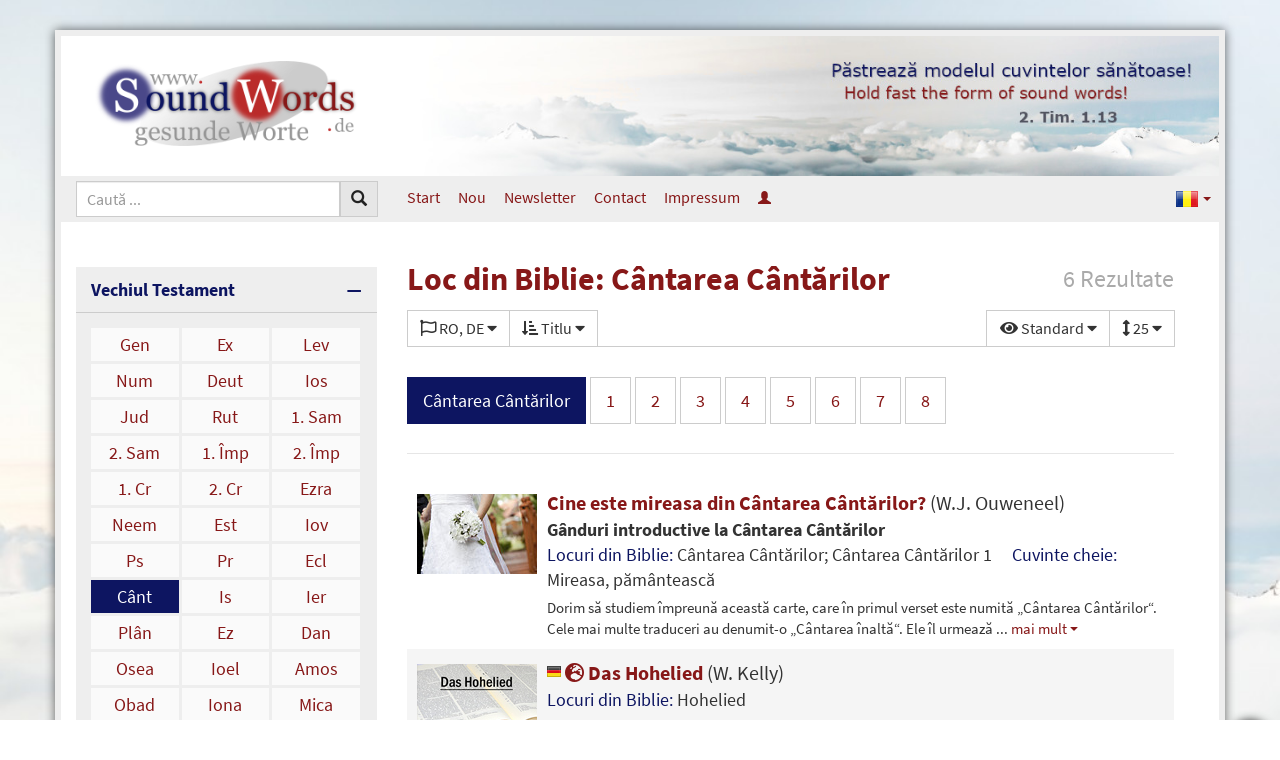

--- FILE ---
content_type: text/html; charset=UTF-8
request_url: https://www.soundwords.de/ro/cantarea-cantarilor-t86446.html?Languages=DE%2CRO
body_size: 9033
content:
<!DOCTYPE html>
<html lang="ro" class="vs-list-mode-default lg" data-base-url="https://www.soundwords.de/" data-settings-cookie-name="LocalSettings">

<head>

	<meta charset="UTF-8">
	<meta http-equiv="X-UA-Compatible" content="IE=edge">
	<meta name="viewport" content="width=device-width, initial-scale=1.0">

	<title>Loc din Biblie: Cântarea Cântărilor | SoundWords</title>

				
	<link href="https://www.soundwords.de/css/bootstrap-sw.css?v=79a21a6385" rel="stylesheet"><link href="https://www.soundwords.de/img/bootstrap.languages.min.css?v=79a21a6385" rel="stylesheet"><link href="https://www.soundwords.de/lib/fontawesome-free-5.15.2-web/css/all.min.css?v=79a21a6385" rel="stylesheet"><link href="https://www.soundwords.de/css/frontend-sw.css?v=79a21a6385" rel="stylesheet"><link href="https://www.soundwords.de/data/design/sw/custom.css?v=79a21a6385" rel="stylesheet"><style>body { background: #fff; background-image: url('https://www.soundwords.de/data/uploads/SW_Hintergrund_blass1.jpg'); background-size: cover; background-position: center center; background-attachment: fixed; } </style>
	<link rel="apple-touch-icon" sizes="180x180" href="img/favicons/sw/apple-touch-icon.png?v=79a21a6385">
	<link rel="icon" type="image/png" sizes="32x32" href="img/favicons/sw/favicon-32x32.png?v=79a21a6385">
	<link rel="icon" type="image/png" sizes="16x16" href="img/favicons/sw/favicon-16x16.png?v=79a21a6385">
	<link rel="manifest" href="img/favicons/sw/site.webmanifest?v=79a21a6385">
	<link rel="mask-icon" href="img/favicons/sw/safari-pinned-tab.svg?v=79a21a6385" color="#0D1561">
	<link rel="shortcut icon" href="img/favicons/sw/favicon.ico?v=79a21a6385">
	<meta name="msapplication-TileColor" content="#ffffff">
	<meta name="msapplication-config" content="img/favicons/sw/browserconfig.xml?v=79a21a6385">
	<meta name="theme-color" content="#ffffff">

	<base href="https://www.soundwords.de/" />

	<link rel="alternate" hreflang="de" href="https://www.soundwords.de/hohelied-t86446.html" /><link rel="alternate" hreflang="en" href="https://www.soundwords.de/en/song-of-songs-t86446.html" /><link rel="canonical" href="https://www.soundwords.de/ro/cantarea-cantarilor-t86446.html" />
</head>

<body class="enable-tooltips">

	<div class="container" id="Overall">

		<header class="print-hidden">
			<div id="LogoContainer">
				<div class="width-container">
					<div class="sidebar-width text-center">
						<a id="logo" href="https://www.soundwords.de/ro/"><img src="https://www.soundwords.de/data/design/sw/logo_de.png" title="Logo SoundWords" /></a>
					</div>
					<div class="article-width hidden-xs hidden-sm text-right">
						<div id="HeaderImage"><img src="https://www.soundwords.de/data/uploads/header_img_ro.jpg" /></div>
					</div>
				</div>
			</div>
			<nav id="TopMenu">
				<div class="width-container">
	<div class="sidebar-width">
		<form action="https://www.soundwords.de/ro/search.html" method="get" >
						<div class="input-group input-group-sm" id="SiteSearch">
				<input type="text" class="form-control" name="q" placeholder="Caută ..." />
				<div class="input-group-btn">
					<button type="submit" class="btn btn-default"><span class="glyphicon glyphicon-search"></span></button>
				</div>
				<div class="input-group-btn">
					<button type="button" class="btn btn-default visible-xs visible-sm" id="MobileMenuToggle">
						<span class="if-inactive"><span class="fas fa-bars fa-fw"></span></span>
						<span class="if-active"><span class="fas fa-times fa-fw"></span></span>
						Meniu					</button>
				</div>
			</div>
		</form>
	</div>
	<div class="article-width hidden-xs hidden-sm">
		<ul class="nav nav-pills nav-top">
	<li><a href="https://www.soundwords.de/ro/">Start</a></li>
	<li><a href="https://www.soundwords.de/ro/articole-noi-a11035.html">Nou</a></li><li><a href="https://www.soundwords.de/ro/newsletter-a11667.html">Newsletter</a></li><li><a href="https://www.soundwords.de/ro/contact-a11034.html">Contact</a></li><li><a href="https://www.soundwords.de/ro/impressum-a11083.html">Impressum</a></li><li><a href="https://www.soundwords.de/ro/login.html" data-tooltip="&Icirc;nscriere"><span class="glyphicon glyphicon-user hidden-xs hidden-sm"></span><span class="visible-xs visible-sm">&Icirc;nscriere</span></a></li></ul>

	<ul class="nav nav-pills nav-top nav-top-languages">
		<li style="float: right">
			<a class="dropdown-toggle" data-toggle="dropdown" href="#" role="button" aria-haspopup="true" aria-expanded="false">
				<span class="lang lang-sm" lang="ro"></span>
				<span class="caret"></span>
			</a>
			<ul class="dropdown-menu dropdown-menu-right">
				<li><a href="https://www.soundwords.de/hohelied-t86446.html"><span class="lang lang-sm" lang="de"></span> Deutsch</a></li><li class="active"><a href="https://www.soundwords.de/ro/cantarea-cantarilor-t86446.html"><span class="lang lang-sm" lang="ro"></span> Rom&acirc;nă</a></li><li><a href="https://www.soundwords.de/en/song-of-songs-t86446.html"><span class="lang lang-sm" lang="en"></span> English</a></li>			</ul>
		</li>
	</ul>
	</div>
</div>			</nav>
		</header>

		<div class="width-container">
			<aside class="sidebar-width mobile-menu-visible print-hidden">
				<div class="sidebox sidebox-toggable sidebox-opened">
	<div class="sidebox-heading">
		Vechiul Testament	</div>
	<div class="sidebox-body linkgrid linkgrid-3">
		<a href="https://www.soundwords.de/ro/geneza-t85754.html?Languages=DE%2CRO">Gen</a><a href="https://www.soundwords.de/ro/exodul-t85805.html?Languages=DE%2CRO">Ex</a><a href="https://www.soundwords.de/ro/leviticul-t85846.html?Languages=DE%2CRO">Lev</a><a href="https://www.soundwords.de/ro/numeri-t85874.html?Languages=DE%2CRO">Num</a><a href="https://www.soundwords.de/ro/deuteronomul-t85911.html?Languages=DE%2CRO">Deut</a><a href="https://www.soundwords.de/ro/iosua-t85946.html?Languages=DE%2CRO">Ios</a><a href="https://www.soundwords.de/ro/judecatori-t85971.html?Languages=DE%2CRO">Jud</a><a href="https://www.soundwords.de/ro/rut-t85993.html?Languages=DE%2CRO">Rut</a><a href="https://www.soundwords.de/ro/1-samuel-t85998.html?Languages=DE%2CRO">1. Sam</a><a href="https://www.soundwords.de/ro/2-samuel-t86030.html?Languages=DE%2CRO">2. Sam</a><a href="https://www.soundwords.de/ro/1-imparati-t86055.html?Languages=DE%2CRO">1. &Icirc;mp</a><a href="https://www.soundwords.de/ro/2-imparati-t86078.html?Languages=DE%2CRO">2. &Icirc;mp</a><a href="https://www.soundwords.de/ro/1-cronici-t86104.html?Languages=DE%2CRO">1. Cr</a><a href="https://www.soundwords.de/ro/2-cronici-t86134.html?Languages=DE%2CRO">2. Cr</a><a href="https://www.soundwords.de/ro/ezra-t86171.html?Languages=DE%2CRO">Ezra</a><a href="https://www.soundwords.de/ro/neemia-t86182.html?Languages=DE%2CRO">Neem</a><a href="https://www.soundwords.de/ro/estera-t86196.html?Languages=DE%2CRO">Est</a><a href="https://www.soundwords.de/ro/iov-t86207.html?Languages=DE%2CRO">Iov</a><a href="https://www.soundwords.de/ro/psalmul-t86250.html?Languages=DE%2CRO">Ps</a><a href="https://www.soundwords.de/ro/proverbe-t86401.html?Languages=DE%2CRO">Pr</a><a href="https://www.soundwords.de/ro/eclesiastul-t86433.html?Languages=DE%2CRO">Ecl</a><a class="active" href="https://www.soundwords.de/ro/cantarea-cantarilor-t86446.html?Languages=DE%2CRO">C&acirc;nt</a><a href="https://www.soundwords.de/ro/isaia-t86455.html?Languages=DE%2CRO">Is</a><a href="https://www.soundwords.de/ro/ieremia-t86522.html?Languages=DE%2CRO">Ier</a><a href="https://www.soundwords.de/ro/plangerile-t86575.html?Languages=DE%2CRO">Pl&acirc;n</a><a href="https://www.soundwords.de/ro/ezechiel-t86581.html?Languages=DE%2CRO">Ez</a><a href="https://www.soundwords.de/ro/daniel-t86630.html?Languages=DE%2CRO">Dan</a><a href="https://www.soundwords.de/ro/osea-t86643.html?Languages=DE%2CRO">Osea</a><a href="https://www.soundwords.de/ro/ioel-t86658.html?Languages=DE%2CRO">Ioel</a><a href="https://www.soundwords.de/ro/amos-t86662.html?Languages=DE%2CRO">Amos</a><a href="https://www.soundwords.de/ro/obadia-t86672.html?Languages=DE%2CRO">Obad</a><a href="https://www.soundwords.de/ro/iona-t86673.html?Languages=DE%2CRO">Iona</a><a href="https://www.soundwords.de/ro/mica-t86678.html?Languages=DE%2CRO">Mica</a><a href="https://www.soundwords.de/ro/naum-t86686.html?Languages=DE%2CRO">Naum</a><a href="https://www.soundwords.de/ro/habacuc-t86690.html?Languages=DE%2CRO">Hab</a><a href="https://www.soundwords.de/ro/tefania-t86694.html?Languages=DE%2CRO">Ţef</a><a href="https://www.soundwords.de/ro/hagai-t86698.html?Languages=DE%2CRO">Hag</a><a href="https://www.soundwords.de/ro/zaharia-t86701.html?Languages=DE%2CRO">Zah</a><a href="https://www.soundwords.de/ro/maleahi-t86716.html?Languages=DE%2CRO">Mal</a>	</div>
</div>

<div class="sidebox sidebox-toggable">
	<div class="sidebox-heading">
		Noul Testament	</div>
	<div class="sidebox-body linkgrid linkgrid-3">
		<a href="https://www.soundwords.de/ro/matei-t86721.html?Languages=DE%2CRO">Mt</a><a href="https://www.soundwords.de/ro/marcu-t86750.html?Languages=DE%2CRO">Mc</a><a href="https://www.soundwords.de/ro/luca-t86767.html?Languages=DE%2CRO">Lc</a><a href="https://www.soundwords.de/ro/ioan-t86792.html?Languages=DE%2CRO">Ioan</a><a href="https://www.soundwords.de/ro/faptele-apostolilor-t86814.html?Languages=DE%2CRO">Fap</a><a href="https://www.soundwords.de/ro/romani-t86843.html?Languages=DE%2CRO">Rom</a><a href="https://www.soundwords.de/ro/1-corinteni-t86860.html?Languages=DE%2CRO">1. Cor</a><a href="https://www.soundwords.de/ro/2-corinteni-t86877.html?Languages=DE%2CRO">2. Cor</a><a href="https://www.soundwords.de/ro/galateni-t86891.html?Languages=DE%2CRO">Gal</a><a href="https://www.soundwords.de/ro/efeseni-t86898.html?Languages=DE%2CRO">Ef</a><a href="https://www.soundwords.de/ro/filipeni-t86905.html?Languages=DE%2CRO">Filip</a><a href="https://www.soundwords.de/ro/coloseni-t86910.html?Languages=DE%2CRO">Col</a><a href="https://www.soundwords.de/ro/1-tesaloniceni-t86915.html?Languages=DE%2CRO">1. Tes</a><a href="https://www.soundwords.de/ro/2-tesaloniceni-t86921.html?Languages=DE%2CRO">2. Tes</a><a href="https://www.soundwords.de/ro/1-timotei-t86925.html?Languages=DE%2CRO">1. Tim</a><a href="https://www.soundwords.de/ro/2-timotei-t86932.html?Languages=DE%2CRO">2. Tim</a><a href="https://www.soundwords.de/ro/tit-t86937.html?Languages=DE%2CRO">Tit</a><a href="https://www.soundwords.de/ro/filimon-t86941.html?Languages=DE%2CRO">Filim</a><a href="https://www.soundwords.de/ro/evrei-t86942.html?Languages=DE%2CRO">Ev</a><a href="https://www.soundwords.de/ro/iacov-t86956.html?Languages=DE%2CRO">Iac</a><a href="https://www.soundwords.de/ro/1-petru-t86962.html?Languages=DE%2CRO">1. Pet</a><a href="https://www.soundwords.de/ro/2-petru-t86968.html?Languages=DE%2CRO">2. Pet</a><a href="https://www.soundwords.de/ro/1-ioan-t86972.html?Languages=DE%2CRO">1. Ioan</a><a href="https://www.soundwords.de/ro/2-ioan-t86978.html?Languages=DE%2CRO">2. Ioan</a><a href="https://www.soundwords.de/ro/3-ioan-t86979.html?Languages=DE%2CRO">3. Ioan</a><a href="https://www.soundwords.de/ro/iuda-t86980.html?Languages=DE%2CRO">Iuda</a><a href="https://www.soundwords.de/ro/apocalipsa-t86981.html?Languages=DE%2CRO">Apoc</a>	</div>
</div><div class="sidebox sidebox-toggable">
	<div class="sidebox-heading">
		Cuv&acirc;nt cheie	</div>
	<div class="sidebox-body linkgrid linkgrid-5">
		<a href="https://www.soundwords.de/ro/keyword-a.html?Languages=DE%2CRO">A</a><a href="https://www.soundwords.de/ro/keyword-b.html?Languages=DE%2CRO">B</a><a href="https://www.soundwords.de/ro/keyword-c.html?Languages=DE%2CRO">C</a><a href="https://www.soundwords.de/ro/keyword-d.html?Languages=DE%2CRO">D</a><a href="https://www.soundwords.de/ro/keyword-e.html?Languages=DE%2CRO">E</a><a href="https://www.soundwords.de/ro/keyword-f.html?Languages=DE%2CRO">F</a><a href="https://www.soundwords.de/ro/keyword-g.html?Languages=DE%2CRO">G</a><a href="https://www.soundwords.de/ro/keyword-h.html?Languages=DE%2CRO">H</a><a href="https://www.soundwords.de/ro/keyword-i.html?Languages=DE%2CRO">I</a><a href="https://www.soundwords.de/ro/keyword-j.html?Languages=DE%2CRO">J</a><a href="https://www.soundwords.de/ro/keyword-k.html?Languages=DE%2CRO">K</a><a href="https://www.soundwords.de/ro/keyword-l.html?Languages=DE%2CRO">L</a><a href="https://www.soundwords.de/ro/keyword-m.html?Languages=DE%2CRO">M</a><a href="https://www.soundwords.de/ro/keyword-n.html?Languages=DE%2CRO">N</a><a href="https://www.soundwords.de/ro/keyword-o.html?Languages=DE%2CRO">O</a><a href="https://www.soundwords.de/ro/keyword-p.html?Languages=DE%2CRO">P</a><a href="https://www.soundwords.de/ro/keyword-q.html?Languages=DE%2CRO">Q</a><a href="https://www.soundwords.de/ro/keyword-r.html?Languages=DE%2CRO">R</a><a href="https://www.soundwords.de/ro/keyword-s.html?Languages=DE%2CRO">S</a><a href="https://www.soundwords.de/ro/keyword-t.html?Languages=DE%2CRO">T</a><a href="https://www.soundwords.de/ro/keyword-u.html?Languages=DE%2CRO">U</a><a href="https://www.soundwords.de/ro/keyword-v.html?Languages=DE%2CRO">V</a><a href="https://www.soundwords.de/ro/keyword-w.html?Languages=DE%2CRO">W</a><a href="https://www.soundwords.de/ro/keyword-x.html?Languages=DE%2CRO">X</a><a href="https://www.soundwords.de/ro/keyword-y.html?Languages=DE%2CRO">Y</a><a href="https://www.soundwords.de/ro/keyword-z.html?Languages=DE%2CRO">Z</a><a href="https://www.soundwords.de/ro/keyword-0.html?Languages=DE%2CRO">0-9</a>	</div>
</div>	<div class="sidebox sidebox-toggable">
		<div class="sidebox-heading">
			Categorii		</div>
		<div class="sidebox-body linklist">
			<a href="https://www.soundwords.de/ro/adorare-inchinare-t87696.html?Languages=DE%2CRO"><span class="badge">77</span> Adorare/&icirc;nchinare</a><a href="https://www.soundwords.de/ro/adunarea-biserica-t87679.html?Languages=DE%2CRO"><span class="badge">182</span> Adunarea/Biserica</a><a href="https://www.soundwords.de/ro/articole-din-seria-t88533.html?Languages=DE%2CRO"><span class="badge">73</span> Articole din seria</a><a href="https://www.soundwords.de/ro/asistenta-spirituala-t87681.html?Languages=DE%2CRO"><span class="badge">119</span> Asistenţă spirituală</a><a href="https://www.soundwords.de/ro/biblia-t87695.html?Languages=DE%2CRO"><span class="badge">17</span> Biblia</a><a href="https://www.soundwords.de/ro/carte-recomandata-t88157.html?Languages=DE%2CRO"><span class="badge">26</span> Carte recomandată</a><a href="https://www.soundwords.de/ro/comentarii-t87680.html?Languages=DE%2CRO"><span class="badge">476</span> Comentarii</a><a href="https://www.soundwords.de/ro/creatia-t87688.html?Languages=DE%2CRO"><span class="badge">5</span> Creaţia</a><a href="https://www.soundwords.de/ro/discipolat-t87683.html?Languages=DE%2CRO"><span class="badge">134</span> Discipolat</a><a href="https://www.soundwords.de/ro/evanghelia-t87682.html?Languages=DE%2CRO"><span class="badge">46</span> Evanghelia</a><a href="https://www.soundwords.de/ro/familia-casatorie-t87684.html?Languages=DE%2CRO"><span class="badge">33</span> Familia/Căsătorie</a><a href="https://www.soundwords.de/ro/isus-hristos-t87690.html?Languages=DE%2CRO"><span class="badge">89</span> Isus Hristos</a><a href="https://www.soundwords.de/ro/lamurire-t87685.html?Languages=DE%2CRO"><span class="badge">39</span> Lămurire</a><a href="https://www.soundwords.de/ro/poezii-t87687.html?Languages=DE%2CRO"><span class="badge">4</span> Poezii</a><a href="https://www.soundwords.de/ro/prelegeri-t88279.html?Languages=DE%2CRO"><span class="badge">282</span> Prelegeri</a><a href="https://www.soundwords.de/ro/recenzii-de-carte-t87693.html?Languages=DE%2CRO"><span class="badge">17</span> Recenzii de carte</a><a href="https://www.soundwords.de/ro/special-pentru-tineri-t88171.html?Languages=DE%2CRO"><span class="badge">109</span> Special pentru tineri</a><a href="https://www.soundwords.de/ro/verset-cu-verset-t87694.html?Languages=DE%2CRO"><span class="badge">7</span> Verset cu verset</a><a href="https://www.soundwords.de/ro/zile-de-sarbatoare-t87689.html?Languages=DE%2CRO"><span class="badge">55</span> Zile de sărbătoare</a><a href="https://www.soundwords.de/ro/intrebari-t87691.html?Languages=DE%2CRO"><span class="badge">132</span> &Icirc;ntrebări</a>		</div>
	</div>
	<div class="sidebox sidebox-toggable">
		<div class="sidebox-heading">
			Audios		</div>
		<div class="sidebox-body linklist">
			<a href="https://www.soundwords.de/ro/comentarii-biblice-t88206.html?Languages=DE%2CRO"><span class="badge">17</span> Comentarii biblice</a><a href="https://www.soundwords.de/ro/diverse-teme-t88207.html?Languages=DE%2CRO"><span class="badge">1</span> Diverse teme</a><a href="https://www.soundwords.de/ro/mbs-t88141.html?Languages=DE%2CRO"><span class="badge">23</span> MBS</a><a href="https://www.soundwords.de/ro/prelegeri-t88189.html?Languages=DE%2CRO"><span class="badge">282</span> Prelegeri</a><a href="https://www.soundwords.de/ro/r-liebi-t88211.html?Languages=DE%2CRO"><span class="badge">251</span> R. Liebi</a>		</div>
	</div>
	<div class="sidebox sidebox-toggable">
		<div class="sidebox-heading">
			Videoclipuri		</div>
		<div class="sidebox-body linklist">
			<a href="https://www.soundwords.de/ro/online-seminar-biblic-t88577.html?Languages=DE%2CRO"><span class="badge">8</span> Online-Seminar biblic</a><a href="https://www.soundwords.de/ro/studiu-biblic-t88252.html?Languages=DE%2CRO"><span class="badge">4</span> Studiu biblic</a><a href="https://www.soundwords.de/ro/intrebari-si-raspunsuri-t88200.html?Languages=DE%2CRO"><span class="badge">9</span> &Icirc;ntrebări şi răspunsuri</a>		</div>
	</div>
<div class="sidebox sidebox-toggable">
	<div class="sidebox-heading">
		Autori	</div>
	<div class="sidebox-body linkgrid linkgrid-5">
		<a href="https://www.soundwords.de/ro/authors-a.html?Languages=DE%2CRO">A</a><a href="https://www.soundwords.de/ro/authors-b.html?Languages=DE%2CRO">B</a><a href="https://www.soundwords.de/ro/authors-c.html?Languages=DE%2CRO">C</a><a href="https://www.soundwords.de/ro/authors-d.html?Languages=DE%2CRO">D</a><a href="https://www.soundwords.de/ro/authors-e.html?Languages=DE%2CRO">E</a><a href="https://www.soundwords.de/ro/authors-f.html?Languages=DE%2CRO">F</a><a href="https://www.soundwords.de/ro/authors-g.html?Languages=DE%2CRO">G</a><a href="https://www.soundwords.de/ro/authors-h.html?Languages=DE%2CRO">H</a><a href="https://www.soundwords.de/ro/authors-i.html?Languages=DE%2CRO">I</a><a href="https://www.soundwords.de/ro/authors-j.html?Languages=DE%2CRO">J</a><a href="https://www.soundwords.de/ro/authors-k.html?Languages=DE%2CRO">K</a><a href="https://www.soundwords.de/ro/authors-l.html?Languages=DE%2CRO">L</a><a href="https://www.soundwords.de/ro/authors-m.html?Languages=DE%2CRO">M</a><a href="https://www.soundwords.de/ro/authors-n.html?Languages=DE%2CRO">N</a><a href="https://www.soundwords.de/ro/authors-o.html?Languages=DE%2CRO">O</a><a href="https://www.soundwords.de/ro/authors-p.html?Languages=DE%2CRO">P</a><a href="https://www.soundwords.de/ro/authors-q.html?Languages=DE%2CRO">Q</a><a href="https://www.soundwords.de/ro/authors-r.html?Languages=DE%2CRO">R</a><a href="https://www.soundwords.de/ro/authors-s.html?Languages=DE%2CRO">S</a><a href="https://www.soundwords.de/ro/authors-t.html?Languages=DE%2CRO">T</a><a href="https://www.soundwords.de/ro/authors-u.html?Languages=DE%2CRO">U</a><a href="https://www.soundwords.de/ro/authors-v.html?Languages=DE%2CRO">V</a><a href="https://www.soundwords.de/ro/authors-w.html?Languages=DE%2CRO">W</a><a href="https://www.soundwords.de/ro/authors-x.html?Languages=DE%2CRO">X</a><a href="https://www.soundwords.de/ro/authors-y.html?Languages=DE%2CRO">Y</a><a href="https://www.soundwords.de/ro/authors-z.html?Languages=DE%2CRO">Z</a>	</div>
</div><div class="sidebox sidebox-toggable">
	<div class="sidebox-heading">
		Biografii	</div>
	<div class="sidebox-body linkgrid linkgrid-5">
		<a href="https://www.soundwords.de/ro/biographies-a.html?Languages=DE%2CRO">A</a><a href="https://www.soundwords.de/ro/biographies-b.html?Languages=DE%2CRO">B</a><a href="https://www.soundwords.de/ro/biographies-c.html?Languages=DE%2CRO">C</a><a href="https://www.soundwords.de/ro/biographies-d.html?Languages=DE%2CRO">D</a><a href="https://www.soundwords.de/ro/biographies-e.html?Languages=DE%2CRO">E</a><a href="https://www.soundwords.de/ro/biographies-f.html?Languages=DE%2CRO">F</a><a href="https://www.soundwords.de/ro/biographies-g.html?Languages=DE%2CRO">G</a><a href="https://www.soundwords.de/ro/biographies-h.html?Languages=DE%2CRO">H</a><a href="https://www.soundwords.de/ro/biographies-i.html?Languages=DE%2CRO">I</a><a href="https://www.soundwords.de/ro/biographies-j.html?Languages=DE%2CRO">J</a><a href="https://www.soundwords.de/ro/biographies-k.html?Languages=DE%2CRO">K</a><a href="https://www.soundwords.de/ro/biographies-l.html?Languages=DE%2CRO">L</a><a href="https://www.soundwords.de/ro/biographies-m.html?Languages=DE%2CRO">M</a><a href="https://www.soundwords.de/ro/biographies-n.html?Languages=DE%2CRO">N</a><a href="https://www.soundwords.de/ro/biographies-o.html?Languages=DE%2CRO">O</a><a href="https://www.soundwords.de/ro/biographies-p.html?Languages=DE%2CRO">P</a><a href="https://www.soundwords.de/ro/biographies-q.html?Languages=DE%2CRO">Q</a><a href="https://www.soundwords.de/ro/biographies-r.html?Languages=DE%2CRO">R</a><a href="https://www.soundwords.de/ro/biographies-s.html?Languages=DE%2CRO">S</a><a href="https://www.soundwords.de/ro/biographies-t.html?Languages=DE%2CRO">T</a><a href="https://www.soundwords.de/ro/biographies-u.html?Languages=DE%2CRO">U</a><a href="https://www.soundwords.de/ro/biographies-v.html?Languages=DE%2CRO">V</a><a href="https://www.soundwords.de/ro/biographies-w.html?Languages=DE%2CRO">W</a><a href="https://www.soundwords.de/ro/biographies-x.html?Languages=DE%2CRO">X</a><a href="https://www.soundwords.de/ro/biographies-y.html?Languages=DE%2CRO">Y</a><a href="https://www.soundwords.de/ro/biographies-z.html?Languages=DE%2CRO">Z</a>	</div>
</div>	<div class="sidebox">
		<a href="https://www.soundwords.de/ro/article-series.html" class="sidebox-heading">
			Serii de articole		</a>
	</div>
	<div class="sidebox">
		<a href="https://www.soundwords.de/ro/a12190.html" class="sidebox-heading">
			Multi-Download		</a>
	</div>
<div class="visible-xs visible-sm mobile-menu-visible mobile-nav-top"><ul class="nav nav-pills nav-top">
	<li><a href="https://www.soundwords.de/ro/">Start</a></li>
	<li><a href="https://www.soundwords.de/ro/articole-noi-a11035.html">Nou</a></li><li><a href="https://www.soundwords.de/ro/newsletter-a11667.html">Newsletter</a></li><li><a href="https://www.soundwords.de/ro/contact-a11034.html">Contact</a></li><li><a href="https://www.soundwords.de/ro/impressum-a11083.html">Impressum</a></li><li><a href="https://www.soundwords.de/ro/login.html" data-tooltip="&Icirc;nscriere"><span class="glyphicon glyphicon-user hidden-xs hidden-sm"></span><span class="visible-xs visible-sm">&Icirc;nscriere</span></a></li></ul>

	<ul class="nav nav-pills nav-top nav-top-languages">
		<li style="float: right">
			<a class="dropdown-toggle" data-toggle="dropdown" href="#" role="button" aria-haspopup="true" aria-expanded="false">
				<span class="lang lang-sm" lang="ro"></span>
				<span class="caret"></span>
			</a>
			<ul class="dropdown-menu dropdown-menu-right">
				<li><a href="https://www.soundwords.de/hohelied-t86446.html"><span class="lang lang-sm" lang="de"></span> Deutsch</a></li><li class="active"><a href="https://www.soundwords.de/ro/cantarea-cantarilor-t86446.html"><span class="lang lang-sm" lang="ro"></span> Rom&acirc;nă</a></li><li><a href="https://www.soundwords.de/en/song-of-songs-t86446.html"><span class="lang lang-sm" lang="en"></span> English</a></li>			</ul>
		</li>
	</ul>
<ul class="nav-languages">
	<li><a href="https://www.soundwords.de/hohelied-t86446.html" data-tooltip="Deutsch"><span class="lang lang-sm" lang="de"></span></a></li><li class="active"><a href="https://www.soundwords.de/ro/cantarea-cantarilor-t86446.html" data-tooltip="Rom&acirc;nă"><span class="lang lang-sm" lang="ro"></span></a></li><li><a href="https://www.soundwords.de/en/song-of-songs-t86446.html" data-tooltip="English"><span class="lang lang-sm" lang="en"></span></a></li></ul><br /></div><div class="hidden-xs hidden-sm"><div class="sidebox sidebox-light"><div class="sidebox-heading">Carte recomandată</div><div class="sidebox-body "><a class="img-link" href="https://www.soundwords.de/ro/carte-recomandata-impacare-in-loc-de-impacare-generala-a18276.html"><img src="https://www.soundwords.de/data/uploads/VsA.jpg" />Carte recomandată: &Icirc;mpăcare &icirc;n loc de &icirc;mpăcare generală!<br /><span>SoundWords</span></a><a class="img-link" href="https://www.soundwords.de/ro/carte-recomandata-bogatia-uitata-a11788.html"><img src="https://www.soundwords.de/data/uploads/alt/dvr2.jpg" />Carte recomandată: Bogăţia uitată<br /><span>SoundWords</span></a><a class="img-link" href="https://www.soundwords.de/ro/carte-recomandata-inchinarea-in-secolul-21-a13507.html"><img src="https://www.soundwords.de/data/uploads/Anb21J.jpg" />Carte recomandată: &Icirc;nchinarea &icirc;n secolul 21<br /><span>SoundWords</span></a></div></div></div>

<!-- Widget Articole selectate (#66): 0,008 s -->

<div class="hidden-xs hidden-sm"><div class="sidebox sidebox-light"><div class="sidebox-heading" style="color: #999999; background: #eeeeee; padding: 0.2em 0.4em;">Alegere aleatorie</div><div class="sidebox-body "><a class="img-link" href="https://www.soundwords.de/ro/prima-epistola-a-lui-pavel-catre-corinteni-13-a17550.html"><img src="https://www.soundwords.de/data/uploads/Bibel1Cor.jpg" />Prima epistolă a lui Pavel către Corinteni (13)<br /><span>B. Anstey</span></a><a class="img-link" href="https://www.soundwords.de/ro/har-si-glorie-a12172.html"><img src="https://www.soundwords.de/data/uploads/regenbogen.jpg" />Har şi glorie<br /><span>H. Smith</span></a><a class="img-link" href="https://www.soundwords.de/ro/epistola-catre-efeseni-5-a12013.html"><img src="https://www.soundwords.de/data/uploads/BibelEfes.jpg" />Epistola către Efeseni (5)<br /><span>M. Behnam</span></a><a class="img-link" href="https://www.soundwords.de/ro/epistola-catre-efeseni-2-a12010.html"><img src="https://www.soundwords.de/data/uploads/BibelEfes.jpg" />Epistola către Efeseni (2)<br /><span>M. Behnam</span></a><a class="img-link" href="https://www.soundwords.de/ro/esti-tu-un-ajutor-sau-un-obstacol-in-adunare-biserica-a12895.html"><img src="https://www.soundwords.de/data/uploads/versammlung.jpg" />Eşti tu un ajutor sau un obstacol &icirc;n Adunare (Biserică)?<br /><span>C.H. Mackintosh</span></a><a class="img-link" href="https://www.soundwords.de/ro/ruga-i-va-neincetat-a15408.html"><img src="https://www.soundwords.de/data/uploads/beten.jpg" />Rugați-vă ne&icirc;ncetat!<br /><span>E.C. Hadley</span></a></div></div></div>

<!-- Widget Articole aleatoare (#57): 0,114 s -->

<div class="hidden-xs hidden-sm"><div class="sidebox sidebox-light"><div class="sidebox-heading" style="color: #999999; background: #eeeeee; padding: 0.2em 0.4em;">Lămurire</div><div class="sidebox-body "><a class="img-link" href="https://www.soundwords.de/ro/ce-este-adevarata-partasie-cu-hristos-2-a11265.html"><img src="https://www.soundwords.de/data/uploads/gemeinschaftchr.jpg" />Ce este adevărata părtăşie cu Hristos? (2)<br /><span>W.J. Ouweneel</span></a><a class="img-link" href="https://www.soundwords.de/ro/este-isus-dumnezeu-a11352.html"><img src="https://www.soundwords.de/data/uploads/alpha.jpg" />Este Isus Dumnezeu?<br /><span>A. Steinmeister</span></a><a class="img-link" href="https://www.soundwords.de/ro/ce-este-adevarata-partasie-cu-hristos-4-a11267.html"><img src="https://www.soundwords.de/data/uploads/gemeinschaftchr.jpg" />Ce este adevărata părtăşie cu Hristos? (4)<br /><span>W.J. Ouweneel</span></a><a class="img-link" href="https://www.soundwords.de/ro/adventistii-de-ziua-a-saptea-a11146.html"><img src="https://www.soundwords.de/data/uploads/lupe.jpg" />Adventiştii de ziua a şaptea<br /><span>SoundWords</span></a><a class="img-link" href="https://www.soundwords.de/ro/o-comoara-si-un-navod-a11995.html"><img src="https://www.soundwords.de/data/uploads/fischer.jpg" />O comoară şi un năvod<br /><span>W.J. Ouweneel</span></a><a class="img-link" href="https://www.soundwords.de/ro/ce-este-hula-impotriva-duhului-sfant-a11043.html"><img src="https://www.soundwords.de/data/uploads/geist.jpg" />Ce este hula &icirc;mpotriva Duhului Sf&acirc;nt?</a></div></div></div>

<!-- Widget Articole aleatoare (#59): 0,009 s -->

			</aside>
			<article class="article-width">

				<div class="title-box">
					<span class="title-info hidden-xs">6 Rezultate</span><h1>Loc din Biblie: Cântarea Cântărilor</h1><span class="title-info-xs visible-xs">6 Rezultate</span><div class="filter-line"><div class="filter"><label><span class="far fa-flag"></span> <span class="filter-summary">RO, DE</span> <span class="fas fa-caret-down filter-dropdown-icon"></span></label><ul><li><a href="https://www.soundwords.de/ro/cantarea-cantarilor-t86446.html?Languages=DE" class="active"><span class="if-active"><span class="fas fa-check-square"></span></span><span class="if-inactive"><span class="far fa-square"></span></span> Rom&acirc;nă</a></li><li><a href="https://www.soundwords.de/ro/cantarea-cantarilor-t86446.html?Languages=RO" class="active"><span class="if-active"><span class="fas fa-check-square"></span></span><span class="if-inactive"><span class="far fa-square"></span></span> Deutsch</a></li><li><a href="https://www.soundwords.de/ro/cantarea-cantarilor-t86446.html?Languages=DE%2CEN%2CRO"><span class="if-active"><span class="fas fa-check-square"></span></span><span class="if-inactive"><span class="far fa-square"></span></span> English</a></li><li><a href="https://www.soundwords.de/ro/cantarea-cantarilor-t86446.html?Languages=DE%2CNL%2CRO"><span class="if-active"><span class="fas fa-check-square"></span></span><span class="if-inactive"><span class="far fa-square"></span></span> Nederlands</a></li><li><a href="https://www.soundwords.de/ro/cantarea-cantarilor-t86446.html?Languages=DE%2CRO%2CSV"><span class="if-active"><span class="fas fa-check-square"></span></span><span class="if-inactive"><span class="far fa-square"></span></span> Svenska</a></li></ul></div><div class="filter"><label><span class="fas fa-sort-amount-down-alt"></span> <span class="filter-summary">Titlu</span> <span class="fas fa-caret-down filter-dropdown-icon"></span></label><ul><li><a href="https://www.soundwords.de/ro/cantarea-cantarilor-t86446.html?Languages=DE%2CRO" class="active"><span class="if-active"><span class="fas fa-check-circle"></span></span><span class="if-inactive"><span class="far fa-circle"></span></span> Titlu</a></li><li><a href="https://www.soundwords.de/ro/cantarea-cantarilor-t86446.html?Languages=DE%2CRO&amp;OrderBy=20"><span class="if-active"><span class="fas fa-check-circle"></span></span><span class="if-inactive"><span class="far fa-circle"></span></span> Autor</a></li><li><a href="https://www.soundwords.de/ro/cantarea-cantarilor-t86446.html?Languages=DE%2CRO&amp;OrderBy=30"><span class="if-active"><span class="fas fa-check-circle"></span></span><span class="if-inactive"><span class="far fa-circle"></span></span> Neueste</a></li><li><a href="https://www.soundwords.de/ro/cantarea-cantarilor-t86446.html?Languages=DE%2CRO&amp;OrderBy=31"><span class="if-active"><span class="fas fa-check-circle"></span></span><span class="if-inactive"><span class="far fa-circle"></span></span> &Auml;lteste</a></li></ul></div><div class="filter filter-right filter-right-first"><label><span class="fas fa-eye"></span> <span class="filter-summary">Standard</span> <span class="fas fa-caret-down filter-dropdown-icon"></span></label><ul><li><a href="#" data-setting-key="vs-list-mode" data-setting-scope="7" data-setting-value="default" class="change-view-setting active"><span class="if-active"><span class="fas fa-check-circle"></span></span><span class="if-inactive"><span class="far fa-circle"></span></span> Standard</a></li><li><a href="#" data-setting-key="vs-list-mode" data-setting-scope="7" data-setting-value="no-images" class="change-view-setting"><span class="if-active"><span class="fas fa-check-circle"></span></span><span class="if-inactive"><span class="far fa-circle"></span></span> Ohne Bilder</a></li><li><a href="#" data-setting-key="vs-list-mode" data-setting-scope="7" data-setting-value="compact" class="change-view-setting"><span class="if-active"><span class="fas fa-check-circle"></span></span><span class="if-inactive"><span class="far fa-circle"></span></span> Kompakt</a></li></ul></div><div class="filter filter-right"><label><span class="fas fa-arrows-alt-v"></span> <span class="filter-summary">25</span> <span class="fas fa-caret-down filter-dropdown-icon"></span></label><ul><li><a href="https://www.soundwords.de/ro/cantarea-cantarilor-t86446.html?Languages=DE%2CRO&amp;RowsPerPage=15"><span class="if-active"><span class="fas fa-check-circle"></span></span><span class="if-inactive"><span class="far fa-circle"></span></span> 15 Ergebnisse pro Seite</a></li><li><a href="https://www.soundwords.de/ro/cantarea-cantarilor-t86446.html?Languages=DE%2CRO" class="active"><span class="if-active"><span class="fas fa-check-circle"></span></span><span class="if-inactive"><span class="far fa-circle"></span></span> 25 Ergebnisse pro Seite</a></li><li><a href="https://www.soundwords.de/ro/cantarea-cantarilor-t86446.html?Languages=DE%2CRO&amp;RowsPerPage=50"><span class="if-active"><span class="fas fa-check-circle"></span></span><span class="if-inactive"><span class="far fa-circle"></span></span> 50 Ergebnisse pro Seite</a></li><li><a href="https://www.soundwords.de/ro/cantarea-cantarilor-t86446.html?Languages=DE%2CRO&amp;RowsPerPage=75"><span class="if-active"><span class="fas fa-check-circle"></span></span><span class="if-inactive"><span class="far fa-circle"></span></span> 75 Ergebnisse pro Seite</a></li><li><a href="https://www.soundwords.de/ro/cantarea-cantarilor-t86446.html?Languages=DE%2CRO&amp;RowsPerPage=100"><span class="if-active"><span class="fas fa-check-circle"></span></span><span class="if-inactive"><span class="far fa-circle"></span></span> 100 Ergebnisse pro Seite</a></li></ul></div></div>				</div>

				<ul class="nav nav-pills nav-pills-outlined chapters-list"><li class="active"><a href="https://www.soundwords.de/ro/cantarea-cantarilor-t86446.html?Languages=DE%2CRO">C&acirc;ntarea C&acirc;ntărilor</a></li><li><a href="https://www.soundwords.de/ro/cantarea-cantarilor-1-t86447.html?Languages=DE%2CRO">1</a></li><li><a href="https://www.soundwords.de/ro/cantarea-cantarilor-2-t86448.html?Languages=DE%2CRO">2</a></li><li><a href="https://www.soundwords.de/ro/cantarea-cantarilor-3-t86449.html?Languages=DE%2CRO">3</a></li><li><a href="https://www.soundwords.de/ro/cantarea-cantarilor-4-t86450.html?Languages=DE%2CRO">4</a></li><li><a href="https://www.soundwords.de/ro/cantarea-cantarilor-5-t86451.html?Languages=DE%2CRO">5</a></li><li><a href="https://www.soundwords.de/ro/cantarea-cantarilor-6-t86452.html?Languages=DE%2CRO">6</a></li><li><a href="https://www.soundwords.de/ro/cantarea-cantarilor-7-t86453.html?Languages=DE%2CRO">7</a></li><li><a href="https://www.soundwords.de/ro/cantarea-cantarilor-8-t86454.html?Languages=DE%2CRO">8</a></li></ul><hr /><div class="article-link has-image" data-click-url="https://www.soundwords.de/ro/cine-este-mireasa-din-cantarea-cantarilor-a11323.html" data-click-target=""><div class="img"><a href="https://www.soundwords.de/ro/cine-este-mireasa-din-cantarea-cantarilor-a11323.html" target=""><img class="img-responsive" src="https://www.soundwords.de/data/uploads/braut.jpg" /></a></div><a class="article-title" href="https://www.soundwords.de/ro/cine-este-mireasa-din-cantarea-cantarilor-a11323.html" target="">Cine este mireasa din C&acirc;ntarea C&acirc;ntărilor? <span class="author-after">(W.J. Ouweneel)</span></a><p class="article-subtitle">G&acirc;nduri introductive la C&acirc;ntarea C&acirc;ntărilor</p><p class="infos"><span>Locuri din Biblie: </span>C&acirc;ntarea C&acirc;ntărilor; C&acirc;ntarea C&acirc;ntărilor 1 &nbsp;&nbsp;&nbsp; <span>Cuvinte cheie: </span>Mireasa, păm&acirc;ntească</p><p class="teaser">Dorim să studiem &icirc;mpreună această carte, care &icirc;n primul verset este numită &bdquo;C&acirc;ntarea C&acirc;ntărilor&ldquo;. Cele mai multe traduceri au denumit-o &bdquo;C&acirc;ntarea &icirc;naltă&ldquo;. Ele &icirc;l urmează <span class="readmore"><span class="readmore-dots">... </span><a href="#" class="readmore-open">mai mult</a><span class="readmore-body">&icirc;n această privință pe Luther, care a tradus așa cuv&acirc;ntul acesta; textual &icirc;nsă stă scris așa: &bdquo;C&acirc;ntarea C&acirc;ntărilor&ldquo;. &Icirc;n limba ebraică exprimă o intensificare deosebită: c&acirc;ntecul cel mai &icirc;nalt, cel mai bun. Așa vorbește Scriptura și despre Sf&acirc;nta Sfintelor (cea mai sf&acirc;ntă dintre toate), și despre cerul cerurilor, și &icirc;n sens nefavorabil, ca de exemplu, despre robul robilor.</span></p></div><div class="article-link has-image" data-click-url="https://biblische-lehre-wm.de/wp-content/uploads/AT-22-Hohelied-WKelly-D.pdf" data-click-target="_blank"><div class="img"><a href="https://biblische-lehre-wm.de/wp-content/uploads/AT-22-Hohelied-WKelly-D.pdf" target="_blank"><img class="img-responsive" src="https://www.soundwords.de/data/uploads/bibelhld.jpg" /></a></div><a class="article-title" href="https://biblische-lehre-wm.de/wp-content/uploads/AT-22-Hohelied-WKelly-D.pdf" target="_blank"><span class="lang lang-xs" lang="de"></span> <span class="fas fa-globe-europe" data-tooltip="Weblink"></span> Das Hohelied <span class="author-after">(W. Kelly)</span></a><p class="infos"><span>Locuri din Biblie: </span>Hohelied</p><p class="teaser">Ein Kommentar zum Buch Hohelied.</p><p class="info-external">Notă: acesta este un link către un site web extern.</p></div><div class="article-link has-image" data-click-url="https://www.kingcomments.com/de/bibelstudien/Hld" data-click-target="_blank"><div class="img"><a href="https://www.kingcomments.com/de/bibelstudien/Hld" target="_blank"><img class="img-responsive" src="https://www.soundwords.de/data/uploads/bibelhld.jpg" /></a></div><a class="article-title" href="https://www.kingcomments.com/de/bibelstudien/Hld" target="_blank"><span class="lang lang-xs" lang="de"></span> <span class="fas fa-globe-europe" data-tooltip="Weblink"></span> Das Hohelied <span class="author-after">(G. de Koning)</span></a><p class="infos"><span>Locuri din Biblie: </span>Hohelied</p><p class="info-external">Notă: acesta este un link către un site web extern.</p></div><div class="article-link has-image" data-click-url="https://www.soundwords.de/ro/ist-das-hohelied-nur-eine-fiktive-geschichte-a12943.html" data-click-target=""><div class="img"><a href="https://www.soundwords.de/ro/ist-das-hohelied-nur-eine-fiktive-geschichte-a12943.html" target=""><img class="img-responsive" src="https://www.soundwords.de/data/uploads/frage.jpg" /></a></div><a class="article-title" href="https://www.soundwords.de/ro/ist-das-hohelied-nur-eine-fiktive-geschichte-a12943.html" target=""><span class="lang lang-xs" lang="de"></span> <span data-tooltip="Audio"><span class="fa fa-volume-up"></span></span> Ist das Hohelied nur eine fiktive Geschichte? <span class="author-after">(R. Liebi)</span></a><p class="infos"><span>Locuri din Biblie: </span>Hohelied; Hohelied 1 &nbsp;&nbsp;&nbsp; <span>Timp de valabilitate: </span><nobr>2 min</nobr></p></div><div class="article-link has-image" data-click-url="https://www.soundwords.de/ro/wer-ist-die-braut-im-buch-hohelied-a5383.html" data-click-target=""><div class="img"><a href="https://www.soundwords.de/ro/wer-ist-die-braut-im-buch-hohelied-a5383.html" target=""><img class="img-responsive" src="https://www.soundwords.de/data/uploads/braut.jpg" /></a></div><a class="article-title" href="https://www.soundwords.de/ro/wer-ist-die-braut-im-buch-hohelied-a5383.html" target=""><span class="lang lang-xs" lang="de"></span> Wer ist die Braut im Buch Hohelied? <span class="author-after">(W.J. Ouweneel)</span></a><p class="article-subtitle">Einf&uuml;hrende Gedanken in das Lied der Lieder</p><p class="infos"><span>Locuri din Biblie: </span>Hohelied &nbsp;&nbsp;&nbsp; <span>Cuvinte cheie: </span>Braut, irdische &nbsp;&nbsp;&nbsp; <span>Vorlesezeit: </span><nobr>43 min</nobr></p><p class="teaser">Wir haben hier das Lied der Lieder. Es ist nicht das einzige Lied Salomos. Salomo hat tausendf&uuml;nf Lieder verfasst. Aber der Heilige Geist hat uns diese tausendf&uuml;nf Lieder nicht mitgeteilt. Wir besitzen nur dieses eine Lied. Doch dieses <span class="readmore"><span class="readmore-dots">... </span><a href="#" class="readmore-open">mai mult</a><span class="readmore-body">eine Lied, sagt der Heilige Geist im ersten Vers, ist dann auch das Lied der Lieder, das h&ouml;chste Lied, das Gott w&uuml;rdig geachtet hat, in sein Wort aufgenommen zu werden, damit wir nach beinahe dreitausend Jahren dort noch die herrlichen Belehrungen entnehmen k&ouml;nnen, die Gott hineingelegt hat.</span></p></div><div class="article-link has-image" data-click-url="https://www.soundwords.de/ro/wer-spricht-jeweils-im-buch-hohelied-a12397.html" data-click-target=""><div class="img"><a href="https://www.soundwords.de/ro/wer-spricht-jeweils-im-buch-hohelied-a12397.html" target=""><img class="img-responsive" src="https://www.soundwords.de/data/uploads/frage.jpg" /></a></div><a class="article-title" href="https://www.soundwords.de/ro/wer-spricht-jeweils-im-buch-hohelied-a12397.html" target=""><span class="lang lang-xs" lang="de"></span> <span data-tooltip="Audio"><span class="fa fa-volume-up"></span></span> Wer spricht jeweils im Buch Hohelied? <span class="author-after">(R. Liebi)</span></a><p class="infos"><span>Locuri din Biblie: </span>Hohelied &nbsp;&nbsp;&nbsp; <span>Timp de valabilitate: </span><nobr>1 min</nobr></p></div></article>
</div>
</div>

<footer>
	<div class="container">
		<div class="row">
			<div class="col-xs-2 col-sm-1 col-md-1 print-hidden">
				<img class="img-responsive" src="data/design/sw/logo-footer.png" />
			</div>
			<div class="col-xs-10 col-sm-7 col-md-5 col-print-12">
				<p>&copy; <span class="sw">SoundWords</span> 2000&ndash;2026. Toate drepturile rezervate.</p>
<p>Toate articolele sunt prevăzute pentru folosirea exclusiv personală. Ele pot fi distribuite şi fără cererea permisului de distribuire. Sunt interzise orice forme de multiplicare &icirc;n scopuri comerciale. Publicarea pe alte pagini de internet este permisă numai cu acceptul redacţiei noastre.</p>

<!-- Total time: 0,268 s -->

			</div>
			<div class="col-xs-offset-2 col-xs-10 col-sm-offset-0 col-sm-4 col-md-6 print-hidden" id="FooterMenu">
				<ul>
	<li><a href="https://www.soundwords.de/ro/contact-a11034.html">Ne puteţi contacta astfel</a></li><li><a href="https://www.soundwords.de/ro/politica-de-confiden-ialitate-a11082.html">Protecţia datelor</a></li><li><a href="https://www.soundwords.de/ro/impressum-a11083.html">Impressum</a></li></ul>			</div>
		</div>
	</div>
</footer>

<div id="FloatingButtons" class="print-hidden">
		<a id="TopLink" href="#" onclick="$('html,body').animate({scrollTop: 0}, 500); this.blur(); return false;" class="print-hidden" data-tooltip="Nach oben scrollen" data-placement="left"></a>
</div>



<!-- Responsive Mode Detection Elements -->
<span class="detection visible-xs-block"></span>
<span class="detection visible-sm-block"></span>
<span class="detection visible-md-block"></span>
<span class="detection visible-lg-block"></span>
<!-- /Responsive Mode Detection Elements -->

<script src="https://www.soundwords.de/lib/jquery-1.12.3.min.js?v=79a21a6385"></script><script src="https://www.soundwords.de/lib/bootstrap-3.3.7/dist/js/bootstrap.min.js?v=79a21a6385"></script><script src="https://www.soundwords.de/lib/jquery.article-progress.js?v=79a21a6385"></script><script src="https://www.soundwords.de/lib/js.cookie.min.js?v=79a21a6385"></script><script src="https://www.soundwords.de/js/Core.js?v=79a21a6385"></script><script src="https://www.soundwords.de/js/App.js?v=79a21a6385"></script><script src="https://www.soundwords.de/lib/bible-tooltips/bible-tooltips.js?v=79a21a6385&site=soundwords.de&primary=0D1561"></script>
<script>
	BibleTooltips.MaxWidth = 400;
	BibleTooltips.BibleVersion = 'ro_gbv';
	</script>

</body>

</html>